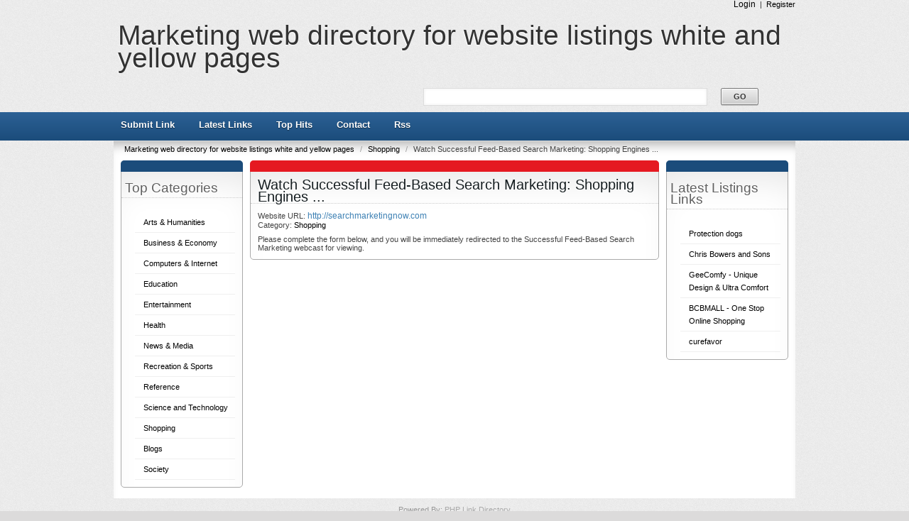

--- FILE ---
content_type: text/html; charset=utf-8
request_url: https://www.marketingwebdirectory.com/watch-successful-feed-based-search-marketing-shopping-engines--1467.html
body_size: 3582
content:
<!DOCTYPE html PUBLIC "-//W3C//DTD XHTML 1.0 Transitional//EN" "http://www.w3.org/TR/xhtml1/DTD/xhtml1-transitional.dtd">
<html xmlns="http://www.w3.org/1999/xhtml">
    <head>

        
        <title>Watch Successful Feed-Based Search Marketing: Shopping Engines ...</title>
        
        <meta http-equiv="Content-Type" content="text/html; charset=utf-8" />
        <script type="795df7d01bf2666822ed9f95-text/javascript">
            var DOC_ROOT = 'https://www.marketingwebdirectory.com';
        </script>
        

        <meta name="viewport" content="width=device-width, initial-scale=1">


	<link rel="stylesheet" type="text/css" href="/templates/Allure/style/column.css" />
	<link rel="stylesheet" type="text/css" href="/templates/Allure/style/form.css" />
	<link rel="stylesheet" type="text/css" href="/templates/Allure/style/main_min.css" />
        <link rel="stylesheet" type="text/css" href="/templates/Allure/style/colors/default-theme.css" />
         <!--[if IE 7]>
   	<link rel="stylesheet" type="text/css" href="/templates/Allure/style/ie7.css" />
	  <![endif]-->

        
        <link rel="stylesheet" type="text/css" href="/templates/Core/DefaultFrontend/style/select2.css"  />
        <link rel="stylesheet" type="text/css" href="/templates/Core/DefaultFrontend/style/fg.menu.css" />
        <link rel="stylesheet" type="text/css" href="/templates/Core/DefaultFrontend/style/theme/jquery-ui-1.8.23.custom.css"  />


        
                                    <meta name="keywords" content="watch successful feed-based search marketing: shopping engines ...,shopping,searchmarketingnow.com" />
                                       <meta name="description" content="Please complete the form below, and you will be immediately redirected to the   Successful Feed-Based Search Marketing webcast for viewing." />
                                        <meta name="author" content="Marketing Web Directory" />
                                        <meta name="copyright" content="Marketing Web Directory" />
                                
        
        <meta name="generator" content="PHP Link Directory 5.2.2" />

        
          

                <script type="795df7d01bf2666822ed9f95-text/javascript" src="//ajax.googleapis.com/ajax/libs/jquery/1.8.2/jquery.min.js"></script>
        <script type="795df7d01bf2666822ed9f95-text/javascript" src="//ajax.googleapis.com/ajax/libs/jqueryui/1.8.23/jquery-ui.min.js"></script>
        
        
            <script type="795df7d01bf2666822ed9f95-text/javascript">
             var $ = jQuery.noConflict();
            </script>
        

        <script type="795df7d01bf2666822ed9f95-text/javascript" src="/javascripts/jquery/jquery.select2.js"></script>
        <script type="795df7d01bf2666822ed9f95-text/javascript" src="/javascripts/jquery/jquery.fg.menu.js"></script>

        <style type="text/css">
body {


}
</style>

        <script type="795df7d01bf2666822ed9f95-text/javascript" src="/javascripts/jquery/jquery.wookmark.js"></script><script type="795df7d01bf2666822ed9f95-text/javascript" src="/javascripts/zeroclipboard/ZeroClipboard.js"></script>
        

        <link rel="stylesheet" type="text/css" href="/templates/Allure/style/responsive.css" />

    </head>
    <body>
        <div class="phpld-wbox">
            <div class="userPanel">
            <a href="/login" class="btn-slide">Login</a>
        &nbsp;|&nbsp;
        <a href="/user/register" title="Register new user">Register</a>
        </div>

            <div class="phpld-clearfix"></div>

            <div class="header">
                <div class="headerLogo">
                        <h1><a href="/">Marketing web directory for website listings white and yellow pages</a></h1>

                </div>
                
<script type="795df7d01bf2666822ed9f95-text/javascript">

var servername = ""+"/Search/ajaxSearchLinks/";

function split( val ) {
    return val.split( /,\s*/ );
}

function extractLast( term ) {
    return split( term ).pop();
}

function linkFormatResult(link) {
    //<![CDATA[
    var markup = "<hr \/><div class='listing-list-item ajax-search-result'>";
    markup += "<div class='link-info'><div class='listing-title'><a href='"+link.url+"'><b>" + link.title + "</b></a></div>";
    if (link.description !== undefined) {
        markup += "<div class='description'><a href='"+link.url+"'>" + link.description + "</a></div>";
    }
    markup += "</div></div>"
    return markup;
    //]]>
}


function linkFormatSelection(link) {
     return link.title;
}

var currEnteredData = null;

jQuery(document).ready(function($){
    $("#autoquery").select2({
        placeholder:"Search for a link",
        minimumInputLength:1,
        ajax:{
            url:servername,
            dataType:'json',
            quietMillis:100,
            allowClear:true,
            data:function (term, page) { // page is the one-based page number tracked by Select2
                return {
                    linkQuery: {q: term, loc: $("#autoquery-location").val()}, //search term
                    page_limit:100 // page size
                };
            },
        results:function (data, page) {
            // notice we return the value of more so Select2 knows if more results can be loaded
            for (x in data.result) {
                data.result[x].id = data.result[x].url;
            }
            data.result.unshift({'id':data.url, 'title':currEnteredData, 'url':'/search?search='+currEnteredData})
            return {results:data.result};
        }
    },

    formatResult:linkFormatResult, // omitted for brevity, see the source of this page

    formatSelection:linkFormatSelection // omitted for brevity, see the source of this page

    }).on('change', function(event){

        document.location.href = $(this).val();

    });



    jQuery(".select2-search input[type='text']").keyup(function(event){
        currEnteredData = jQuery(this).val();

    });

	jQuery("#search_form").submit(function(){
		jQuery("#autoquery").val(currEnteredData);		
	});	

});



</script>



<form class="phpld-form headerSearch" action="/search/basic" method="get" id="search_form">
	<div class="phpld-columnar phpld-equalize" style="overflow: visible">
    	<div class="phpld-fbox-text float-left" style="margin-top:5px;">
        	<input name="search" maxlength="150"  style="width: 400px; margin-top: 2px; height: 25px;" value="" />
    	</div>
    	<div class="phpld-fbox-button float-left " style="position:absolute; margin-top:7px;">  
        	<input class="button phpld-searchbutton" type="submit" value="GO" />
    	</div>
	</div>
</form>

            </div>
        </div>
        
        <div class="phpld-clearfix"></div>

        <div id="nav">
            <div class="phpld-wbox">
                <div class="phpld-hlist">
                    <ul><li><a href="https://www.marketingwebdirectory.com/submit">Submit Link</a></li><li><a href="https://www.marketingwebdirectory.com/latest">Latest Links</a></li><li><a href="https://www.marketingwebdirectory.com/top">Top Hits</a></li><li><a href="https://www.marketingwebdirectory.com/contact">Contact</a></li><li><a href="https://www.marketingwebdirectory.com/rss">Rss</a></li></ul>
               </div>
            </div>
        </div>

        <div class="phpld-wbox">
        <div class="phpld-clearfix"></div>
        <div class="content-wrapper"><div class="path">    <div class="breadcrumbs">
            <span>
            <a href="https://www.marketingwebdirectory.com/">                Marketing web directory for website listings white and yellow pages
            </a>
                            <span class="divider">/</span>
                    </span>
                    <span>
            <a href="https://www.marketingwebdirectory.com/shopping/">                Shopping
            </a>
                            <span class="divider">/</span>
                    </span>
                    <span>
                            Watch Successful Feed-Based Search Marketing: Shopping Engines ...
            
                    </span>
                </div>
</div><div class="phpld-column linearize-level-1"><div class="phpld-col1"  style="width:20%;">
    <div class="phpld-cbox">
                    <div class="phpld-grid phpld-full phpld-widget" id="widget_10">
    <div class="boxTop"></div>
            <h3>Top Categories</h3>
        <ul class="boxPopCats">
	    <li>
		<a href="https://www.marketingwebdirectory.com/arts_humanities/" title="Arts &amp; Humanities">Arts &amp; Humanities</a>
	</li>
        <li>
		<a href="https://www.marketingwebdirectory.com/business_and_economy/" title="Business &amp; Economy">Business &amp; Economy</a>
	</li>
        <li>
		<a href="https://www.marketingwebdirectory.com/computers_and_internet/" title="Computers &amp; Internet">Computers &amp; Internet</a>
	</li>
        <li>
		<a href="https://www.marketingwebdirectory.com/education/" title="Education">Education</a>
	</li>
        <li>
		<a href="https://www.marketingwebdirectory.com/entertainment/" title="Entertainment">Entertainment</a>
	</li>
        <li>
		<a href="https://www.marketingwebdirectory.com/health/" title="Health">Health</a>
	</li>
        <li>
		<a href="https://www.marketingwebdirectory.com/news_and_media/" title="News &amp; Media">News &amp; Media</a>
	</li>
        <li>
		<a href="https://www.marketingwebdirectory.com/recreation_and_sports/" title="Recreation &amp; Sports">Recreation &amp; Sports</a>
	</li>
        <li>
		<a href="https://www.marketingwebdirectory.com/reference/" title="Reference">Reference</a>
	</li>
        <li>
		<a href="https://www.marketingwebdirectory.com/science_and_technology/" title="Science and Technology">Science and Technology</a>
	</li>
        <li>
		<a href="https://www.marketingwebdirectory.com/shopping/" title="Shopping">Shopping</a>
	</li>
        <li>
		<a href="https://www.marketingwebdirectory.com/blogs/" title="Blogs">Blogs</a>
	</li>
        <li>
		<a href="https://www.marketingwebdirectory.com/society/" title="Society">Society</a>
	</li>
    </ul>
</div>

                </div>
</div><div class="phpld-col2"  style="width:20%;">
    <div class="phpld-cbox">
                    <div class="phpld-grid phpld-full phpld-widget" id="widget_13">
    <div class="boxTop"></div>
            <h3>Latest Listings Links</h3>
        <div class="listingsList">
    <ul>
            <li>
            <a href="https://www.marketingwebdirectory.com/protection-dogs-847810.html" title="Protection dogs">Protection dogs</a>
        </li>
            <li>
            <a href="https://www.marketingwebdirectory.com/chris-bowers-and-sons-825825.html" title="Chris Bowers and Sons">Chris Bowers and Sons</a>
        </li>
            <li>
            <a href="https://www.marketingwebdirectory.com/geecomfy--unique-design-and-ultra-comfort-802270.html" title="GeeComfy - Unique Design & Ultra Comfort">GeeComfy - Unique Design & Ultra Comfort</a>
        </li>
            <li>
            <a href="https://www.marketingwebdirectory.com/bcbmall--one-stop-online-shopping-786157.html" title="BCBMALL - One Stop Online Shopping">BCBMALL - One Stop Online Shopping</a>
        </li>
            <li>
            <a href="https://www.marketingwebdirectory.com/curefavor-745218.html" title="curefavor">curefavor</a>
        </li>
        </ul>
</div>
</div>

                </div>
</div><div class="phpld-col3"  style="margin-left:20%;
                                margin-right:20%;">

    <div class="phpld-cbox">
                                                                                                <div class="phpld-grid phpld-full phpld-widget" id="widget_4">
    <div class="boxTop"></div>
        <div class="listing-details listing-details-default">
    <h1>Watch Successful Feed-Based Search Marketing: Shopping Engines ...</h1>
    <div class="url">
    <label>Website URL: </label><a class="link" id="id_1467" href="http://searchmarketingnow.com" title="Watch Successful Feed-Based Search Marketing: Shopping Engines ..."
     target="_blank">
        http://searchmarketingnow.com
    </a>
</div>

        <div class="link-category">
		Category:           <a class="link-category-url" href="https://www.marketingwebdirectory.com/shopping/">Shopping</a> &nbsp;
    

	</div>
    <div class="description-detail">
        Please complete the form below, and you will be immediately redirected to the   Successful Feed-Based Search Marketing webcast for viewing.
    </div>
    <div class="phpld-clearfix"></div>
    <div class="submiItems">
     </div>
        
    <address>
    <div class="address"></div>
    <div class="addressCityStateZip">   </div>
    <div class="contacts">
            </div>
</address>
    
    
    
    
</div>
</div>

                                                                                                    </div>
</div></div></div><div class="footer">Powered By: <a href="http://www.phplinkdirectory.com" title="powered by PHP Link Directory"> PHP Link Directory </a></div><script type="795df7d01bf2666822ed9f95-text/javascript">
    /* <![CDATA[ */
    var root = '';
    
    var a = document.getElementsByTagName("a");
    for(i = 0; i< a.length; i++)
        if(a[i].id != '')
            a[i].onclick = count_link;
    function count_link(event) {
        i = new Image();
        i.src= root+'/cl.php?id='+this.id;
        return true;
    }

    
    /* ]]> */
</script><script src="/cdn-cgi/scripts/7d0fa10a/cloudflare-static/rocket-loader.min.js" data-cf-settings="795df7d01bf2666822ed9f95-|49" defer></script><script defer src="https://static.cloudflareinsights.com/beacon.min.js/vcd15cbe7772f49c399c6a5babf22c1241717689176015" integrity="sha512-ZpsOmlRQV6y907TI0dKBHq9Md29nnaEIPlkf84rnaERnq6zvWvPUqr2ft8M1aS28oN72PdrCzSjY4U6VaAw1EQ==" data-cf-beacon='{"version":"2024.11.0","token":"ad4c872343f94f398443817a65dbd159","r":1,"server_timing":{"name":{"cfCacheStatus":true,"cfEdge":true,"cfExtPri":true,"cfL4":true,"cfOrigin":true,"cfSpeedBrain":true},"location_startswith":null}}' crossorigin="anonymous"></script>
</body></html>


--- FILE ---
content_type: text/css
request_url: https://www.marketingwebdirectory.com/templates/Allure/style/responsive.css
body_size: 337
content:
.header .headerSearch {
    width: 535px;
}

@media (max-width: 1024px) {

    .phpld-wbox, .header {
        width: auto;
    }

    .phpld-wbox .userPanel {
        padding: 0 10px;
    }

}

@media (max-width: 800px) {}

@media (max-width: 768px) {}

@media (max-width: 736px) {

    .header .headerSearch {
        width: 500px;
    }

    #search_form #autoquery, #search_form .select2-container {
        width: 310px !important;
    }

    .headerLogo {
        padding-left: 7px;
    }

    .phpld-wbox .userPanel {
        padding-top: 3px;
    }
    
   

}

@media (max-width: 667px) {

    .header .headerSearch {
        width: 420px;
    }

    #search_form #autoquery, #search_form .select2-container {
        width: 290px !important;
    }
    
   .phpld-col1, .phpld-col2, .phpld-col3 {
    float: none;
    margin: 0 !important;
    width: 100% !important;
    }
    
    .phpld-column   { display: table; }
    .phpld-col2, .phpld-col1  { display: table-footer-group; }
      .phpld-col3 { display: table-header-group; }
    
    .phpld-col3 .phpld-cbox {
        margin-right: 8px !important;
        margin-left: 8px !important;
    }
    
    ul.dynatree-container
    {
        width: auto;
    }

}

@media (max-width: 568px) {

    .header .headerSearch {
        width: 340px;
    }

    #search_form #autoquery, #search_form .select2-container {
        width: 230px !important;
    }
    
     


    .phpld-col3 .phpld-cbox {
        margin-right: 8px !important;
        margin-left: 8px !important;
    }

}

@media (max-width: 480px) {

    .headerLogo, #search_form {
        float: none;
    }

    .headerLogo {
        padding-left: 35px;
    }

    #search_form {
        margin: 0 auto;
        display: block;
    }

    #nav .phpld-wbox .phpld-hlist>ul {
        float: none;
        padding: 0;
        display: block;
    }

    #nav .phpld-wbox .phpld-hlist>ul>li {
        position: relative;
        display: inline-block;
        text-align: center;
        -webkit-flex-basis: 25%;
        margin: 0;
        margin-right: 5px;
    }

    #nav .phpld-wbox .phpld-hlist ul li a {
        text-align: center;
    }

    #submitForm .phpld-equalize>.phpld-label {
        width: auto;
        float: none;
        display: block;
        text-align: left;
    }

    .phpld-columnar {
        margin-top: 0;
    }

}

@media (max-width: 414px) {

    #nav {
        height: auto;
        overflow: hidden;
    }

    #nav .phpld-wbox .phpld-hlist>ul {
        float: none;
        padding: 0;
        display: block;
    }

    #nav .phpld-wbox .phpld-hlist>ul>li {
        position: relative;
        display: inline-block;
        text-align: center;
        margin: 0;
        margin-right: 5px;
    }

    #nav .phpld-wbox .phpld-hlist ul li a {
        text-align: center;
    }


    .phpld-col3 .phpld-cbox {
        margin-right: 6% !important;
        margin-left: 6% !important;
    }

}

@media (max-width: 375px) {

    .headerLogo {
        padding-left: 20px;
    }

    #nav .phpld-wbox .phpld-hlist>ul>li {
        margin-right: 2px;
    }

}

@media (max-width: 320px) {

    #search_form {
        width: 300px;
    }

    #search_form .select2-container {
        width: 200px !important;
    }

    .headerLogo {
        padding-left: 15px;
    }

    #nav .phpld-wbox .phpld-hlist>ul>li {
        margin-right: 4px;
        margin-left: 4px;
    }

    .phpld-col3 .phpld-cbox {
        margin-right: 2% !important;
        margin-left: 2% !important;
    }

    #hierarchy {
        margin-left: 4px !important;
    }

}